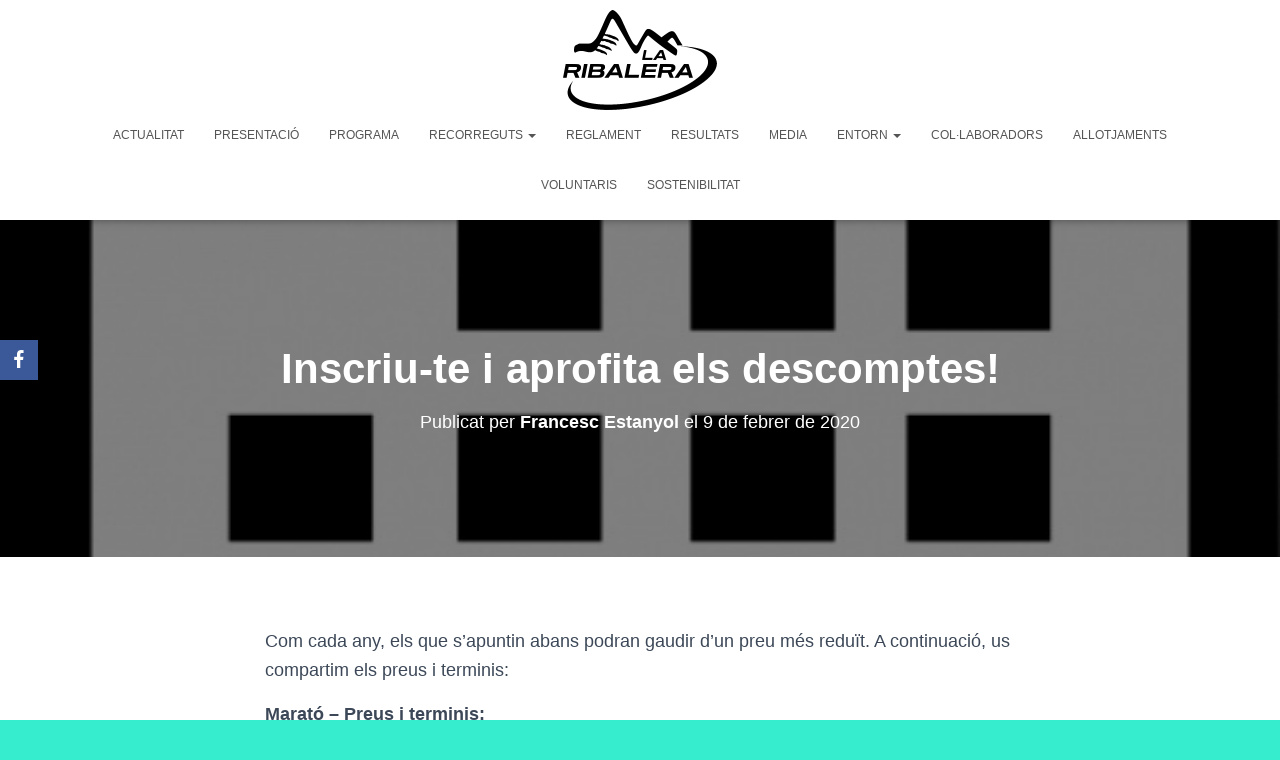

--- FILE ---
content_type: text/html; charset=UTF-8
request_url: https://www.laribalera.cat/2020/02/09/inscriu-te-i-aprofita-els-descomptes/
body_size: 12968
content:
<!DOCTYPE html>
<html lang="ca">

<head>
	<meta charset='UTF-8'>
	<meta name="viewport" content="width=device-width, initial-scale=1">
	<link rel="profile" href="http://gmpg.org/xfn/11">
			<link rel="pingback" href="https://www.laribalera.cat/xmlrpc.php">
		<title>Inscriu-te i aprofita els descomptes! &#8211; La Ribalera</title>
<meta name='robots' content='max-image-preview:large' />
	<style>img:is([sizes="auto" i], [sizes^="auto," i]) { contain-intrinsic-size: 3000px 1500px }</style>
	<link rel="alternate" type="application/rss+xml" title="La Ribalera &raquo; Canal d&#039;informació" href="https://www.laribalera.cat/feed/" />
<link rel="alternate" type="application/rss+xml" title="La Ribalera &raquo; Canal dels comentaris" href="https://www.laribalera.cat/comments/feed/" />
<link rel="alternate" type="application/rss+xml" title="La Ribalera &raquo; Inscriu-te i aprofita els descomptes! Canal dels comentaris" href="https://www.laribalera.cat/2020/02/09/inscriu-te-i-aprofita-els-descomptes/feed/" />
<script type="text/javascript">
/* <![CDATA[ */
window._wpemojiSettings = {"baseUrl":"https:\/\/s.w.org\/images\/core\/emoji\/15.0.3\/72x72\/","ext":".png","svgUrl":"https:\/\/s.w.org\/images\/core\/emoji\/15.0.3\/svg\/","svgExt":".svg","source":{"concatemoji":"https:\/\/www.laribalera.cat\/wp-includes\/js\/wp-emoji-release.min.js?ver=6.7.4"}};
/*! This file is auto-generated */
!function(i,n){var o,s,e;function c(e){try{var t={supportTests:e,timestamp:(new Date).valueOf()};sessionStorage.setItem(o,JSON.stringify(t))}catch(e){}}function p(e,t,n){e.clearRect(0,0,e.canvas.width,e.canvas.height),e.fillText(t,0,0);var t=new Uint32Array(e.getImageData(0,0,e.canvas.width,e.canvas.height).data),r=(e.clearRect(0,0,e.canvas.width,e.canvas.height),e.fillText(n,0,0),new Uint32Array(e.getImageData(0,0,e.canvas.width,e.canvas.height).data));return t.every(function(e,t){return e===r[t]})}function u(e,t,n){switch(t){case"flag":return n(e,"\ud83c\udff3\ufe0f\u200d\u26a7\ufe0f","\ud83c\udff3\ufe0f\u200b\u26a7\ufe0f")?!1:!n(e,"\ud83c\uddfa\ud83c\uddf3","\ud83c\uddfa\u200b\ud83c\uddf3")&&!n(e,"\ud83c\udff4\udb40\udc67\udb40\udc62\udb40\udc65\udb40\udc6e\udb40\udc67\udb40\udc7f","\ud83c\udff4\u200b\udb40\udc67\u200b\udb40\udc62\u200b\udb40\udc65\u200b\udb40\udc6e\u200b\udb40\udc67\u200b\udb40\udc7f");case"emoji":return!n(e,"\ud83d\udc26\u200d\u2b1b","\ud83d\udc26\u200b\u2b1b")}return!1}function f(e,t,n){var r="undefined"!=typeof WorkerGlobalScope&&self instanceof WorkerGlobalScope?new OffscreenCanvas(300,150):i.createElement("canvas"),a=r.getContext("2d",{willReadFrequently:!0}),o=(a.textBaseline="top",a.font="600 32px Arial",{});return e.forEach(function(e){o[e]=t(a,e,n)}),o}function t(e){var t=i.createElement("script");t.src=e,t.defer=!0,i.head.appendChild(t)}"undefined"!=typeof Promise&&(o="wpEmojiSettingsSupports",s=["flag","emoji"],n.supports={everything:!0,everythingExceptFlag:!0},e=new Promise(function(e){i.addEventListener("DOMContentLoaded",e,{once:!0})}),new Promise(function(t){var n=function(){try{var e=JSON.parse(sessionStorage.getItem(o));if("object"==typeof e&&"number"==typeof e.timestamp&&(new Date).valueOf()<e.timestamp+604800&&"object"==typeof e.supportTests)return e.supportTests}catch(e){}return null}();if(!n){if("undefined"!=typeof Worker&&"undefined"!=typeof OffscreenCanvas&&"undefined"!=typeof URL&&URL.createObjectURL&&"undefined"!=typeof Blob)try{var e="postMessage("+f.toString()+"("+[JSON.stringify(s),u.toString(),p.toString()].join(",")+"));",r=new Blob([e],{type:"text/javascript"}),a=new Worker(URL.createObjectURL(r),{name:"wpTestEmojiSupports"});return void(a.onmessage=function(e){c(n=e.data),a.terminate(),t(n)})}catch(e){}c(n=f(s,u,p))}t(n)}).then(function(e){for(var t in e)n.supports[t]=e[t],n.supports.everything=n.supports.everything&&n.supports[t],"flag"!==t&&(n.supports.everythingExceptFlag=n.supports.everythingExceptFlag&&n.supports[t]);n.supports.everythingExceptFlag=n.supports.everythingExceptFlag&&!n.supports.flag,n.DOMReady=!1,n.readyCallback=function(){n.DOMReady=!0}}).then(function(){return e}).then(function(){var e;n.supports.everything||(n.readyCallback(),(e=n.source||{}).concatemoji?t(e.concatemoji):e.wpemoji&&e.twemoji&&(t(e.twemoji),t(e.wpemoji)))}))}((window,document),window._wpemojiSettings);
/* ]]> */
</script>
<style id='wp-emoji-styles-inline-css' type='text/css'>

	img.wp-smiley, img.emoji {
		display: inline !important;
		border: none !important;
		box-shadow: none !important;
		height: 1em !important;
		width: 1em !important;
		margin: 0 0.07em !important;
		vertical-align: -0.1em !important;
		background: none !important;
		padding: 0 !important;
	}
</style>
<link rel='stylesheet' id='wp-block-library-css' href='https://89c4daa3da94700b7b9a-endpoint.azureedge.net/wpblob8cdbc7bf04/wp-includes/css/dist/block-library/style.min.css?ver=6.7.4' type='text/css' media='all' />
<style id='classic-theme-styles-inline-css' type='text/css'>
/*! This file is auto-generated */
.wp-block-button__link{color:#fff;background-color:#32373c;border-radius:9999px;box-shadow:none;text-decoration:none;padding:calc(.667em + 2px) calc(1.333em + 2px);font-size:1.125em}.wp-block-file__button{background:#32373c;color:#fff;text-decoration:none}
</style>
<style id='global-styles-inline-css' type='text/css'>
:root{--wp--preset--aspect-ratio--square: 1;--wp--preset--aspect-ratio--4-3: 4/3;--wp--preset--aspect-ratio--3-4: 3/4;--wp--preset--aspect-ratio--3-2: 3/2;--wp--preset--aspect-ratio--2-3: 2/3;--wp--preset--aspect-ratio--16-9: 16/9;--wp--preset--aspect-ratio--9-16: 9/16;--wp--preset--color--black: #000000;--wp--preset--color--cyan-bluish-gray: #abb8c3;--wp--preset--color--white: #ffffff;--wp--preset--color--pale-pink: #f78da7;--wp--preset--color--vivid-red: #cf2e2e;--wp--preset--color--luminous-vivid-orange: #ff6900;--wp--preset--color--luminous-vivid-amber: #fcb900;--wp--preset--color--light-green-cyan: #7bdcb5;--wp--preset--color--vivid-green-cyan: #00d084;--wp--preset--color--pale-cyan-blue: #8ed1fc;--wp--preset--color--vivid-cyan-blue: #0693e3;--wp--preset--color--vivid-purple: #9b51e0;--wp--preset--color--accent: #f4386a;--wp--preset--color--background-color: #36edce;--wp--preset--color--header-gradient: #dd9933;--wp--preset--gradient--vivid-cyan-blue-to-vivid-purple: linear-gradient(135deg,rgba(6,147,227,1) 0%,rgb(155,81,224) 100%);--wp--preset--gradient--light-green-cyan-to-vivid-green-cyan: linear-gradient(135deg,rgb(122,220,180) 0%,rgb(0,208,130) 100%);--wp--preset--gradient--luminous-vivid-amber-to-luminous-vivid-orange: linear-gradient(135deg,rgba(252,185,0,1) 0%,rgba(255,105,0,1) 100%);--wp--preset--gradient--luminous-vivid-orange-to-vivid-red: linear-gradient(135deg,rgba(255,105,0,1) 0%,rgb(207,46,46) 100%);--wp--preset--gradient--very-light-gray-to-cyan-bluish-gray: linear-gradient(135deg,rgb(238,238,238) 0%,rgb(169,184,195) 100%);--wp--preset--gradient--cool-to-warm-spectrum: linear-gradient(135deg,rgb(74,234,220) 0%,rgb(151,120,209) 20%,rgb(207,42,186) 40%,rgb(238,44,130) 60%,rgb(251,105,98) 80%,rgb(254,248,76) 100%);--wp--preset--gradient--blush-light-purple: linear-gradient(135deg,rgb(255,206,236) 0%,rgb(152,150,240) 100%);--wp--preset--gradient--blush-bordeaux: linear-gradient(135deg,rgb(254,205,165) 0%,rgb(254,45,45) 50%,rgb(107,0,62) 100%);--wp--preset--gradient--luminous-dusk: linear-gradient(135deg,rgb(255,203,112) 0%,rgb(199,81,192) 50%,rgb(65,88,208) 100%);--wp--preset--gradient--pale-ocean: linear-gradient(135deg,rgb(255,245,203) 0%,rgb(182,227,212) 50%,rgb(51,167,181) 100%);--wp--preset--gradient--electric-grass: linear-gradient(135deg,rgb(202,248,128) 0%,rgb(113,206,126) 100%);--wp--preset--gradient--midnight: linear-gradient(135deg,rgb(2,3,129) 0%,rgb(40,116,252) 100%);--wp--preset--font-size--small: 13px;--wp--preset--font-size--medium: 20px;--wp--preset--font-size--large: 36px;--wp--preset--font-size--x-large: 42px;--wp--preset--spacing--20: 0.44rem;--wp--preset--spacing--30: 0.67rem;--wp--preset--spacing--40: 1rem;--wp--preset--spacing--50: 1.5rem;--wp--preset--spacing--60: 2.25rem;--wp--preset--spacing--70: 3.38rem;--wp--preset--spacing--80: 5.06rem;--wp--preset--shadow--natural: 6px 6px 9px rgba(0, 0, 0, 0.2);--wp--preset--shadow--deep: 12px 12px 50px rgba(0, 0, 0, 0.4);--wp--preset--shadow--sharp: 6px 6px 0px rgba(0, 0, 0, 0.2);--wp--preset--shadow--outlined: 6px 6px 0px -3px rgba(255, 255, 255, 1), 6px 6px rgba(0, 0, 0, 1);--wp--preset--shadow--crisp: 6px 6px 0px rgba(0, 0, 0, 1);}:root :where(.is-layout-flow) > :first-child{margin-block-start: 0;}:root :where(.is-layout-flow) > :last-child{margin-block-end: 0;}:root :where(.is-layout-flow) > *{margin-block-start: 24px;margin-block-end: 0;}:root :where(.is-layout-constrained) > :first-child{margin-block-start: 0;}:root :where(.is-layout-constrained) > :last-child{margin-block-end: 0;}:root :where(.is-layout-constrained) > *{margin-block-start: 24px;margin-block-end: 0;}:root :where(.is-layout-flex){gap: 24px;}:root :where(.is-layout-grid){gap: 24px;}body .is-layout-flex{display: flex;}.is-layout-flex{flex-wrap: wrap;align-items: center;}.is-layout-flex > :is(*, div){margin: 0;}body .is-layout-grid{display: grid;}.is-layout-grid > :is(*, div){margin: 0;}.has-black-color{color: var(--wp--preset--color--black) !important;}.has-cyan-bluish-gray-color{color: var(--wp--preset--color--cyan-bluish-gray) !important;}.has-white-color{color: var(--wp--preset--color--white) !important;}.has-pale-pink-color{color: var(--wp--preset--color--pale-pink) !important;}.has-vivid-red-color{color: var(--wp--preset--color--vivid-red) !important;}.has-luminous-vivid-orange-color{color: var(--wp--preset--color--luminous-vivid-orange) !important;}.has-luminous-vivid-amber-color{color: var(--wp--preset--color--luminous-vivid-amber) !important;}.has-light-green-cyan-color{color: var(--wp--preset--color--light-green-cyan) !important;}.has-vivid-green-cyan-color{color: var(--wp--preset--color--vivid-green-cyan) !important;}.has-pale-cyan-blue-color{color: var(--wp--preset--color--pale-cyan-blue) !important;}.has-vivid-cyan-blue-color{color: var(--wp--preset--color--vivid-cyan-blue) !important;}.has-vivid-purple-color{color: var(--wp--preset--color--vivid-purple) !important;}.has-accent-color{color: var(--wp--preset--color--accent) !important;}.has-background-color-color{color: var(--wp--preset--color--background-color) !important;}.has-header-gradient-color{color: var(--wp--preset--color--header-gradient) !important;}.has-black-background-color{background-color: var(--wp--preset--color--black) !important;}.has-cyan-bluish-gray-background-color{background-color: var(--wp--preset--color--cyan-bluish-gray) !important;}.has-white-background-color{background-color: var(--wp--preset--color--white) !important;}.has-pale-pink-background-color{background-color: var(--wp--preset--color--pale-pink) !important;}.has-vivid-red-background-color{background-color: var(--wp--preset--color--vivid-red) !important;}.has-luminous-vivid-orange-background-color{background-color: var(--wp--preset--color--luminous-vivid-orange) !important;}.has-luminous-vivid-amber-background-color{background-color: var(--wp--preset--color--luminous-vivid-amber) !important;}.has-light-green-cyan-background-color{background-color: var(--wp--preset--color--light-green-cyan) !important;}.has-vivid-green-cyan-background-color{background-color: var(--wp--preset--color--vivid-green-cyan) !important;}.has-pale-cyan-blue-background-color{background-color: var(--wp--preset--color--pale-cyan-blue) !important;}.has-vivid-cyan-blue-background-color{background-color: var(--wp--preset--color--vivid-cyan-blue) !important;}.has-vivid-purple-background-color{background-color: var(--wp--preset--color--vivid-purple) !important;}.has-accent-background-color{background-color: var(--wp--preset--color--accent) !important;}.has-background-color-background-color{background-color: var(--wp--preset--color--background-color) !important;}.has-header-gradient-background-color{background-color: var(--wp--preset--color--header-gradient) !important;}.has-black-border-color{border-color: var(--wp--preset--color--black) !important;}.has-cyan-bluish-gray-border-color{border-color: var(--wp--preset--color--cyan-bluish-gray) !important;}.has-white-border-color{border-color: var(--wp--preset--color--white) !important;}.has-pale-pink-border-color{border-color: var(--wp--preset--color--pale-pink) !important;}.has-vivid-red-border-color{border-color: var(--wp--preset--color--vivid-red) !important;}.has-luminous-vivid-orange-border-color{border-color: var(--wp--preset--color--luminous-vivid-orange) !important;}.has-luminous-vivid-amber-border-color{border-color: var(--wp--preset--color--luminous-vivid-amber) !important;}.has-light-green-cyan-border-color{border-color: var(--wp--preset--color--light-green-cyan) !important;}.has-vivid-green-cyan-border-color{border-color: var(--wp--preset--color--vivid-green-cyan) !important;}.has-pale-cyan-blue-border-color{border-color: var(--wp--preset--color--pale-cyan-blue) !important;}.has-vivid-cyan-blue-border-color{border-color: var(--wp--preset--color--vivid-cyan-blue) !important;}.has-vivid-purple-border-color{border-color: var(--wp--preset--color--vivid-purple) !important;}.has-accent-border-color{border-color: var(--wp--preset--color--accent) !important;}.has-background-color-border-color{border-color: var(--wp--preset--color--background-color) !important;}.has-header-gradient-border-color{border-color: var(--wp--preset--color--header-gradient) !important;}.has-vivid-cyan-blue-to-vivid-purple-gradient-background{background: var(--wp--preset--gradient--vivid-cyan-blue-to-vivid-purple) !important;}.has-light-green-cyan-to-vivid-green-cyan-gradient-background{background: var(--wp--preset--gradient--light-green-cyan-to-vivid-green-cyan) !important;}.has-luminous-vivid-amber-to-luminous-vivid-orange-gradient-background{background: var(--wp--preset--gradient--luminous-vivid-amber-to-luminous-vivid-orange) !important;}.has-luminous-vivid-orange-to-vivid-red-gradient-background{background: var(--wp--preset--gradient--luminous-vivid-orange-to-vivid-red) !important;}.has-very-light-gray-to-cyan-bluish-gray-gradient-background{background: var(--wp--preset--gradient--very-light-gray-to-cyan-bluish-gray) !important;}.has-cool-to-warm-spectrum-gradient-background{background: var(--wp--preset--gradient--cool-to-warm-spectrum) !important;}.has-blush-light-purple-gradient-background{background: var(--wp--preset--gradient--blush-light-purple) !important;}.has-blush-bordeaux-gradient-background{background: var(--wp--preset--gradient--blush-bordeaux) !important;}.has-luminous-dusk-gradient-background{background: var(--wp--preset--gradient--luminous-dusk) !important;}.has-pale-ocean-gradient-background{background: var(--wp--preset--gradient--pale-ocean) !important;}.has-electric-grass-gradient-background{background: var(--wp--preset--gradient--electric-grass) !important;}.has-midnight-gradient-background{background: var(--wp--preset--gradient--midnight) !important;}.has-small-font-size{font-size: var(--wp--preset--font-size--small) !important;}.has-medium-font-size{font-size: var(--wp--preset--font-size--medium) !important;}.has-large-font-size{font-size: var(--wp--preset--font-size--large) !important;}.has-x-large-font-size{font-size: var(--wp--preset--font-size--x-large) !important;}
:root :where(.wp-block-pullquote){font-size: 1.5em;line-height: 1.6;}
</style>
<link rel='stylesheet' id='app_service_email-css' href='https://89c4daa3da94700b7b9a-endpoint.azureedge.net/wpblob8cdbc7bf04/wp-content/plugins/app_service_email/public/css/app_service_email-public.css?ver=1.0.0' type='text/css' media='all' />
<link rel='stylesheet' id='hestia-clients-bar-css' href='https://89c4daa3da94700b7b9a-endpoint.azureedge.net/wpblob8cdbc7bf04/wp-content/plugins/themeisle-companion/obfx_modules/companion-legacy/assets/css/hestia/clients-bar.css?ver=6.7.4' type='text/css' media='all' />
<link rel='stylesheet' id='obfx-module-pub-css-social-sharing-module-0-css' href='https://89c4daa3da94700b7b9a-endpoint.azureedge.net/wpblob8cdbc7bf04/wp-content/plugins/themeisle-companion/obfx_modules/social-sharing/css/public.css?ver=2.10.45' type='text/css' media='all' />
<link rel='stylesheet' id='obfx-module-pub-css-social-sharing-module-1-css' href='https://89c4daa3da94700b7b9a-endpoint.azureedge.net/wpblob8cdbc7bf04/wp-content/plugins/themeisle-companion/obfx_modules/social-sharing/css/vendor/socicon/socicon.css?ver=2.10.45' type='text/css' media='all' />
<link rel='stylesheet' id='bootstrap-css' href='https://89c4daa3da94700b7b9a-endpoint.azureedge.net/wpblob8cdbc7bf04/wp-content/themes/hestia/assets/bootstrap/css/bootstrap.min.css?ver=1.0.2' type='text/css' media='all' />
<link rel='stylesheet' id='hestia-font-sizes-css' href='https://89c4daa3da94700b7b9a-endpoint.azureedge.net/wpblob8cdbc7bf04/wp-content/themes/hestia/assets/css/font-sizes.min.css?ver=3.2.9' type='text/css' media='all' />
<link rel='stylesheet' id='hestia_style-css' href='https://89c4daa3da94700b7b9a-endpoint.azureedge.net/wpblob8cdbc7bf04/wp-content/themes/hestia/style.min.css?ver=3.2.9' type='text/css' media='all' />
<style id='hestia_style-inline-css' type='text/css'>
div.wpforms-container-full .wpforms-form div.wpforms-field input.wpforms-error{border:none}div.wpforms-container .wpforms-form input[type=date],div.wpforms-container .wpforms-form input[type=datetime],div.wpforms-container .wpforms-form input[type=datetime-local],div.wpforms-container .wpforms-form input[type=email],div.wpforms-container .wpforms-form input[type=month],div.wpforms-container .wpforms-form input[type=number],div.wpforms-container .wpforms-form input[type=password],div.wpforms-container .wpforms-form input[type=range],div.wpforms-container .wpforms-form input[type=search],div.wpforms-container .wpforms-form input[type=tel],div.wpforms-container .wpforms-form input[type=text],div.wpforms-container .wpforms-form input[type=time],div.wpforms-container .wpforms-form input[type=url],div.wpforms-container .wpforms-form input[type=week],div.wpforms-container .wpforms-form select,div.wpforms-container .wpforms-form textarea,.nf-form-cont input:not([type=button]),div.wpforms-container .wpforms-form .form-group.is-focused .form-control{box-shadow:none}div.wpforms-container .wpforms-form input[type=date],div.wpforms-container .wpforms-form input[type=datetime],div.wpforms-container .wpforms-form input[type=datetime-local],div.wpforms-container .wpforms-form input[type=email],div.wpforms-container .wpforms-form input[type=month],div.wpforms-container .wpforms-form input[type=number],div.wpforms-container .wpforms-form input[type=password],div.wpforms-container .wpforms-form input[type=range],div.wpforms-container .wpforms-form input[type=search],div.wpforms-container .wpforms-form input[type=tel],div.wpforms-container .wpforms-form input[type=text],div.wpforms-container .wpforms-form input[type=time],div.wpforms-container .wpforms-form input[type=url],div.wpforms-container .wpforms-form input[type=week],div.wpforms-container .wpforms-form select,div.wpforms-container .wpforms-form textarea,.nf-form-cont input:not([type=button]){background-image:linear-gradient(#9c27b0,#9c27b0),linear-gradient(#d2d2d2,#d2d2d2);float:none;border:0;border-radius:0;background-color:transparent;background-repeat:no-repeat;background-position:center bottom,center calc(100% - 1px);background-size:0 2px,100% 1px;font-weight:400;transition:background 0s ease-out}div.wpforms-container .wpforms-form .form-group.is-focused .form-control{outline:none;background-size:100% 2px,100% 1px;transition-duration:0.3s}div.wpforms-container .wpforms-form input[type=date].form-control,div.wpforms-container .wpforms-form input[type=datetime].form-control,div.wpforms-container .wpforms-form input[type=datetime-local].form-control,div.wpforms-container .wpforms-form input[type=email].form-control,div.wpforms-container .wpforms-form input[type=month].form-control,div.wpforms-container .wpforms-form input[type=number].form-control,div.wpforms-container .wpforms-form input[type=password].form-control,div.wpforms-container .wpforms-form input[type=range].form-control,div.wpforms-container .wpforms-form input[type=search].form-control,div.wpforms-container .wpforms-form input[type=tel].form-control,div.wpforms-container .wpforms-form input[type=text].form-control,div.wpforms-container .wpforms-form input[type=time].form-control,div.wpforms-container .wpforms-form input[type=url].form-control,div.wpforms-container .wpforms-form input[type=week].form-control,div.wpforms-container .wpforms-form select.form-control,div.wpforms-container .wpforms-form textarea.form-control{border:none;padding:7px 0;font-size:14px}div.wpforms-container .wpforms-form .wpforms-field-select select{border-radius:3px}div.wpforms-container .wpforms-form .wpforms-field-number input[type=number]{background-image:none;border-radius:3px}div.wpforms-container .wpforms-form button[type=submit].wpforms-submit,div.wpforms-container .wpforms-form button[type=submit].wpforms-submit:hover{color:#fff;border:none}.home div.wpforms-container-full .wpforms-form{margin-left:15px;margin-right:15px}div.wpforms-container-full .wpforms-form .wpforms-field{padding:0 0 24px 0 !important}div.wpforms-container-full .wpforms-form .wpforms-submit-container{text-align:right}div.wpforms-container-full .wpforms-form .wpforms-submit-container button{text-transform:uppercase}div.wpforms-container-full .wpforms-form textarea{border:none !important}div.wpforms-container-full .wpforms-form textarea:focus{border-width:0 !important}.home div.wpforms-container .wpforms-form textarea{background-image:linear-gradient(#9c27b0,#9c27b0),linear-gradient(#d2d2d2,#d2d2d2);background-color:transparent;background-repeat:no-repeat;background-position:center bottom,center calc(100% - 1px);background-size:0 2px,100% 1px}@media only screen and(max-width:768px){.wpforms-container-full .wpforms-form .wpforms-one-half,.wpforms-container-full .wpforms-form button{width:100% !important;margin-left:0 !important}.wpforms-container-full .wpforms-form .wpforms-submit-container{text-align:center}}div.wpforms-container .wpforms-form input:focus,div.wpforms-container .wpforms-form select:focus{border:none}
.hestia-top-bar,.hestia-top-bar .widget.widget_shopping_cart .cart_list{background-color:#363537}.hestia-top-bar .widget .label-floating input[type=search]:-webkit-autofill{-webkit-box-shadow:inset 0 0 0 9999px #363537}.hestia-top-bar,.hestia-top-bar .widget .label-floating input[type=search],.hestia-top-bar .widget.widget_search form.form-group:before,.hestia-top-bar .widget.widget_product_search form.form-group:before,.hestia-top-bar .widget.widget_shopping_cart:before{color:#fff}.hestia-top-bar .widget .label-floating input[type=search]{-webkit-text-fill-color:#fff !important}.hestia-top-bar div.widget.widget_shopping_cart:before,.hestia-top-bar .widget.widget_product_search form.form-group:before,.hestia-top-bar .widget.widget_search form.form-group:before{background-color:#fff}.hestia-top-bar a,.hestia-top-bar .top-bar-nav li a{color:#fff}.hestia-top-bar ul li a[href*="mailto:"]:before,.hestia-top-bar ul li a[href*="tel:"]:before{background-color:#fff}.hestia-top-bar a:hover,.hestia-top-bar .top-bar-nav li a:hover{color:#eee}.hestia-top-bar ul li:hover a[href*="mailto:"]:before,.hestia-top-bar ul li:hover a[href*="tel:"]:before{background-color:#eee}
:root{--hestia-primary-color:#f4386a}a,.navbar .dropdown-menu li:hover>a,.navbar .dropdown-menu li:focus>a,.navbar .dropdown-menu li:active>a,.navbar .navbar-nav>li .dropdown-menu li:hover>a,body:not(.home) .navbar-default .navbar-nav>.active:not(.btn)>a,body:not(.home) .navbar-default .navbar-nav>.active:not(.btn)>a:hover,body:not(.home) .navbar-default .navbar-nav>.active:not(.btn)>a:focus,a:hover,.card-blog a.moretag:hover,.card-blog a.more-link:hover,.widget a:hover,.has-text-color.has-accent-color,p.has-text-color a{color:#f4386a}.svg-text-color{fill:#f4386a}.pagination span.current,.pagination span.current:focus,.pagination span.current:hover{border-color:#f4386a}button,button:hover,.woocommerce .track_order button[type="submit"],.woocommerce .track_order button[type="submit"]:hover,div.wpforms-container .wpforms-form button[type=submit].wpforms-submit,div.wpforms-container .wpforms-form button[type=submit].wpforms-submit:hover,input[type="button"],input[type="button"]:hover,input[type="submit"],input[type="submit"]:hover,input#searchsubmit,.pagination span.current,.pagination span.current:focus,.pagination span.current:hover,.btn.btn-primary,.btn.btn-primary:link,.btn.btn-primary:hover,.btn.btn-primary:focus,.btn.btn-primary:active,.btn.btn-primary.active,.btn.btn-primary.active:focus,.btn.btn-primary.active:hover,.btn.btn-primary:active:hover,.btn.btn-primary:active:focus,.btn.btn-primary:active:hover,.hestia-sidebar-open.btn.btn-rose,.hestia-sidebar-close.btn.btn-rose,.hestia-sidebar-open.btn.btn-rose:hover,.hestia-sidebar-close.btn.btn-rose:hover,.hestia-sidebar-open.btn.btn-rose:focus,.hestia-sidebar-close.btn.btn-rose:focus,.label.label-primary,.hestia-work .portfolio-item:nth-child(6n+1) .label,.nav-cart .nav-cart-content .widget .buttons .button,.has-accent-background-color[class*="has-background"]{background-color:#f4386a}@media(max-width:768px){.navbar-default .navbar-nav>li>a:hover,.navbar-default .navbar-nav>li>a:focus,.navbar .navbar-nav .dropdown .dropdown-menu li a:hover,.navbar .navbar-nav .dropdown .dropdown-menu li a:focus,.navbar button.navbar-toggle:hover,.navbar .navbar-nav li:hover>a i{color:#f4386a}}body:not(.woocommerce-page) button:not([class^="fl-"]):not(.hestia-scroll-to-top):not(.navbar-toggle):not(.close),body:not(.woocommerce-page) .button:not([class^="fl-"]):not(hestia-scroll-to-top):not(.navbar-toggle):not(.add_to_cart_button):not(.product_type_grouped):not(.product_type_external),div.wpforms-container .wpforms-form button[type=submit].wpforms-submit,input[type="submit"],input[type="button"],.btn.btn-primary,.widget_product_search button[type="submit"],.hestia-sidebar-open.btn.btn-rose,.hestia-sidebar-close.btn.btn-rose,.everest-forms button[type=submit].everest-forms-submit-button{-webkit-box-shadow:0 2px 2px 0 rgba(244,56,106,0.14),0 3px 1px -2px rgba(244,56,106,0.2),0 1px 5px 0 rgba(244,56,106,0.12);box-shadow:0 2px 2px 0 rgba(244,56,106,0.14),0 3px 1px -2px rgba(244,56,106,0.2),0 1px 5px 0 rgba(244,56,106,0.12)}.card .header-primary,.card .content-primary,.everest-forms button[type=submit].everest-forms-submit-button{background:#f4386a}body:not(.woocommerce-page) .button:not([class^="fl-"]):not(.hestia-scroll-to-top):not(.navbar-toggle):not(.add_to_cart_button):hover,body:not(.woocommerce-page) button:not([class^="fl-"]):not(.hestia-scroll-to-top):not(.navbar-toggle):not(.close):hover,div.wpforms-container .wpforms-form button[type=submit].wpforms-submit:hover,input[type="submit"]:hover,input[type="button"]:hover,input#searchsubmit:hover,.widget_product_search button[type="submit"]:hover,.pagination span.current,.btn.btn-primary:hover,.btn.btn-primary:focus,.btn.btn-primary:active,.btn.btn-primary.active,.btn.btn-primary:active:focus,.btn.btn-primary:active:hover,.hestia-sidebar-open.btn.btn-rose:hover,.hestia-sidebar-close.btn.btn-rose:hover,.pagination span.current:hover,.everest-forms button[type=submit].everest-forms-submit-button:hover,.everest-forms button[type=submit].everest-forms-submit-button:focus,.everest-forms button[type=submit].everest-forms-submit-button:active{-webkit-box-shadow:0 14px 26px -12px rgba(244,56,106,0.42),0 4px 23px 0 rgba(0,0,0,0.12),0 8px 10px -5px rgba(244,56,106,0.2);box-shadow:0 14px 26px -12px rgba(244,56,106,0.42),0 4px 23px 0 rgba(0,0,0,0.12),0 8px 10px -5px rgba(244,56,106,0.2);color:#fff}.form-group.is-focused .form-control{background-image:-webkit-gradient(linear,left top,left bottom,from(#f4386a),to(#f4386a)),-webkit-gradient(linear,left top,left bottom,from(#d2d2d2),to(#d2d2d2));background-image:-webkit-linear-gradient(linear,left top,left bottom,from(#f4386a),to(#f4386a)),-webkit-linear-gradient(linear,left top,left bottom,from(#d2d2d2),to(#d2d2d2));background-image:linear-gradient(linear,left top,left bottom,from(#f4386a),to(#f4386a)),linear-gradient(linear,left top,left bottom,from(#d2d2d2),to(#d2d2d2))}.navbar:not(.navbar-transparent) li:not(.btn):hover>a,.navbar li.on-section:not(.btn)>a,.navbar.full-screen-menu.navbar-transparent li:not(.btn):hover>a,.navbar.full-screen-menu .navbar-toggle:hover,.navbar:not(.navbar-transparent) .nav-cart:hover,.navbar:not(.navbar-transparent) .hestia-toggle-search:hover{color:#f4386a}.header-filter-gradient{background:linear-gradient(45deg,rgba(221,153,51,1) 0,rgb(255,181,30) 100%)}.has-text-color.has-header-gradient-color{color:#d93}.has-header-gradient-background-color[class*="has-background"]{background-color:#d93}.has-text-color.has-background-color-color{color:#36edce}.has-background-color-background-color[class*="has-background"]{background-color:#36edce}
.btn.btn-primary:not(.colored-button):not(.btn-left):not(.btn-right):not(.btn-just-icon):not(.menu-item),input[type="submit"]:not(.search-submit),body:not(.woocommerce-account) .woocommerce .button.woocommerce-Button,.woocommerce .product button.button,.woocommerce .product button.button.alt,.woocommerce .product #respond input#submit,.woocommerce-cart .blog-post .woocommerce .cart-collaterals .cart_totals .checkout-button,.woocommerce-checkout #payment #place_order,.woocommerce-account.woocommerce-page button.button,.woocommerce .track_order button[type="submit"],.nav-cart .nav-cart-content .widget .buttons .button,.woocommerce a.button.wc-backward,body.woocommerce .wccm-catalog-item a.button,body.woocommerce a.wccm-button.button,form.woocommerce-form-coupon button.button,div.wpforms-container .wpforms-form button[type=submit].wpforms-submit,div.woocommerce a.button.alt,div.woocommerce table.my_account_orders .button,.btn.colored-button,.btn.btn-left,.btn.btn-right,.btn:not(.colored-button):not(.btn-left):not(.btn-right):not(.btn-just-icon):not(.menu-item):not(.hestia-sidebar-open):not(.hestia-sidebar-close){padding-top:15px;padding-bottom:15px;padding-left:33px;padding-right:33px}
:root{--hestia-button-border-radius:13px}.btn.btn-primary:not(.colored-button):not(.btn-left):not(.btn-right):not(.btn-just-icon):not(.menu-item),input[type="submit"]:not(.search-submit),body:not(.woocommerce-account) .woocommerce .button.woocommerce-Button,.woocommerce .product button.button,.woocommerce .product button.button.alt,.woocommerce .product #respond input#submit,.woocommerce-cart .blog-post .woocommerce .cart-collaterals .cart_totals .checkout-button,.woocommerce-checkout #payment #place_order,.woocommerce-account.woocommerce-page button.button,.woocommerce .track_order button[type="submit"],.nav-cart .nav-cart-content .widget .buttons .button,.woocommerce a.button.wc-backward,body.woocommerce .wccm-catalog-item a.button,body.woocommerce a.wccm-button.button,form.woocommerce-form-coupon button.button,div.wpforms-container .wpforms-form button[type=submit].wpforms-submit,div.woocommerce a.button.alt,div.woocommerce table.my_account_orders .button,input[type="submit"].search-submit,.hestia-view-cart-wrapper .added_to_cart.wc-forward,.woocommerce-product-search button,.woocommerce-cart .actions .button,#secondary div[id^=woocommerce_price_filter] .button,.woocommerce div[id^=woocommerce_widget_cart].widget .buttons .button,.searchform input[type=submit],.searchform button,.search-form:not(.media-toolbar-primary) input[type=submit],.search-form:not(.media-toolbar-primary) button,.woocommerce-product-search input[type=submit],.btn.colored-button,.btn.btn-left,.btn.btn-right,.btn:not(.colored-button):not(.btn-left):not(.btn-right):not(.btn-just-icon):not(.menu-item):not(.hestia-sidebar-open):not(.hestia-sidebar-close){border-radius:13px}
h1,h2,h3,h4,h5,h6,.hestia-title,.hestia-title.title-in-content,p.meta-in-content,.info-title,.card-title,.page-header.header-small .hestia-title,.page-header.header-small .title,.widget h5,.hestia-title,.title,.footer-brand,.footer-big h4,.footer-big h5,.media .media-heading,.carousel h1.hestia-title,.carousel h2.title,.carousel span.sub-title,.hestia-about h1,.hestia-about h2,.hestia-about h3,.hestia-about h4,.hestia-about h5{font-family:Arial Black,Gadget,sans-serif}body,ul,.tooltip-inner{font-family:Arial,Helvetica,sans-serif}
@media(min-width:769px){.page-header.header-small .hestia-title,.page-header.header-small .title,h1.hestia-title.title-in-content,.main article.section .has-title-font-size{font-size:42px}}@media(max-width:768px){.page-header.header-small .hestia-title,.page-header.header-small .title,h1.hestia-title.title-in-content,.main article.section .has-title-font-size{font-size:26px}}@media(max-width:480px){.page-header.header-small .hestia-title,.page-header.header-small .title,h1.hestia-title.title-in-content,.main article.section .has-title-font-size{font-size:26px}}@media(min-width:769px){.single-post-wrap h1:not(.title-in-content),.page-content-wrap h1:not(.title-in-content),.page-template-template-fullwidth article h1:not(.title-in-content){font-size:42px}.single-post-wrap h2,.page-content-wrap h2,.page-template-template-fullwidth article h2,.main article.section .has-heading-font-size{font-size:37px}.single-post-wrap h3,.page-content-wrap h3,.page-template-template-fullwidth article h3{font-size:32px}.single-post-wrap h4,.page-content-wrap h4,.page-template-template-fullwidth article h4{font-size:27px}.single-post-wrap h5,.page-content-wrap h5,.page-template-template-fullwidth article h5{font-size:23px}.single-post-wrap h6,.page-content-wrap h6,.page-template-template-fullwidth article h6{font-size:18px}}@media(min-width:769px){.single-post-wrap,.page-content-wrap,.single-post-wrap ul,.page-content-wrap ul,.single-post-wrap ol,.page-content-wrap ol,.single-post-wrap dl,.page-content-wrap dl,.single-post-wrap table,.page-content-wrap table,.page-template-template-fullwidth article,.main article.section .has-body-font-size{font-size:18px}}@media(min-width:769px){#carousel-hestia-generic .hestia-title{font-size:67px}#carousel-hestia-generic span.sub-title{font-size:18px}#carousel-hestia-generic .btn{font-size:14px}}@media(min-width:769px){section.hestia-features .hestia-title,section.hestia-shop .hestia-title,section.hestia-work .hestia-title,section.hestia-team .hestia-title,section.hestia-pricing .hestia-title,section.hestia-ribbon .hestia-title,section.hestia-testimonials .hestia-title,section.hestia-subscribe h2.title,section.hestia-blogs .hestia-title,.section.related-posts .hestia-title,section.hestia-contact .hestia-title{font-size:37px}section.hestia-features .hestia-info h4.info-title,section.hestia-shop h4.card-title,section.hestia-team h4.card-title,section.hestia-testimonials h4.card-title,section.hestia-blogs h4.card-title,.section.related-posts h4.card-title,section.hestia-contact h4.card-title,section.hestia-contact .hestia-description h6{font-size:18px}section.hestia-work h4.card-title,section.hestia-contact .hestia-description h5{font-size:23px}section.hestia-contact .hestia-description h1{font-size:42px}section.hestia-contact .hestia-description h2{font-size:37px}section.hestia-contact .hestia-description h3{font-size:32px}section.hestia-contact .hestia-description h4{font-size:27px}}@media(min-width:769px){section.hestia-features h5.description,section.hestia-shop h5.description,section.hestia-work h5.description,section.hestia-team h5.description,section.hestia-testimonials h5.description,section.hestia-subscribe h5.subscribe-description,section.hestia-blogs h5.description,section.hestia-contact h5.description{font-size:19px}}@media(min-width:769px){section.hestia-team p.card-description,section.hestia-pricing p.text-gray,section.hestia-testimonials p.card-description,section.hestia-blogs p.card-description,.section.related-posts p.card-description,.hestia-contact p,section.hestia-features .hestia-info p,section.hestia-shop .card-description p{font-size:16px}section.hestia-shop h6.category,section.hestia-work .label-primary,section.hestia-team h6.category,section.hestia-pricing .card-pricing h6.category,section.hestia-testimonials h6.category,section.hestia-blogs h6.category,.section.related-posts h6.category{font-size:14px}}
</style>
<script type="text/javascript" src="https://89c4daa3da94700b7b9a-endpoint.azureedge.net/wpblob8cdbc7bf04/wp-includes/js/jquery/jquery.min.js?ver=3.7.1" id="jquery-core-js"></script>
<script type="text/javascript" src="https://89c4daa3da94700b7b9a-endpoint.azureedge.net/wpblob8cdbc7bf04/wp-includes/js/jquery/jquery-migrate.min.js?ver=3.4.1" id="jquery-migrate-js"></script>
<script type="text/javascript" src="https://89c4daa3da94700b7b9a-endpoint.azureedge.net/wpblob8cdbc7bf04/wp-content/plugins/app_service_email/public/js/app_service_email-public.js?ver=1.0.0" id="app_service_email-js"></script>
<link rel="https://api.w.org/" href="https://www.laribalera.cat/wp-json/" /><link rel="alternate" title="JSON" type="application/json" href="https://www.laribalera.cat/wp-json/wp/v2/posts/1190" /><link rel="EditURI" type="application/rsd+xml" title="RSD" href="https://www.laribalera.cat/xmlrpc.php?rsd" />
<meta name="generator" content="WordPress 6.7.4" />
<link rel="canonical" href="https://www.laribalera.cat/2020/02/09/inscriu-te-i-aprofita-els-descomptes/" />
<link rel='shortlink' href='https://www.laribalera.cat/?p=1190' />
<link rel="alternate" title="oEmbed (JSON)" type="application/json+oembed" href="https://www.laribalera.cat/wp-json/oembed/1.0/embed?url=https%3A%2F%2Fwww.laribalera.cat%2F2020%2F02%2F09%2Finscriu-te-i-aprofita-els-descomptes%2F" />
<link rel="alternate" title="oEmbed (XML)" type="text/xml+oembed" href="https://www.laribalera.cat/wp-json/oembed/1.0/embed?url=https%3A%2F%2Fwww.laribalera.cat%2F2020%2F02%2F09%2Finscriu-te-i-aprofita-els-descomptes%2F&#038;format=xml" />
<!-- Enter your scripts here --><style type="text/css" id="custom-background-css">
body.custom-background { background-color: #36edce; }
</style>
	<link rel="icon" href="https://89c4daa3da94700b7b9a-endpoint.azureedge.net/wpblob8cdbc7bf04/wp-content/uploads/2024/03/cropped-logo_19-de-marc-favicon512-1-32x32.png" sizes="32x32" />
<link rel="icon" href="https://89c4daa3da94700b7b9a-endpoint.azureedge.net/wpblob8cdbc7bf04/wp-content/uploads/2024/03/cropped-logo_19-de-marc-favicon512-1-192x192.png" sizes="192x192" />
<link rel="apple-touch-icon" href="https://89c4daa3da94700b7b9a-endpoint.azureedge.net/wpblob8cdbc7bf04/wp-content/uploads/2024/03/cropped-logo_19-de-marc-favicon512-1-180x180.png" />
<meta name="msapplication-TileImage" content="https://89c4daa3da94700b7b9a-endpoint.azureedge.net/wpblob8cdbc7bf04/wp-content/uploads/2024/03/cropped-logo_19-de-marc-favicon512-1-270x270.png" />
		<style type="text/css" id="wp-custom-css">
			.navbar .navbar-header .navbar-brand img {
    max-height: unset;
    width: auto;
    height: auto;
}
.navbar .title-logo-wrapper {
    max-width: 350px;
}		</style>
		</head>

<body class="post-template-default single single-post postid-1190 single-format-standard custom-background wp-custom-logo blog-post header-layout-default">
		<div class="wrapper post-1190 post type-post status-publish format-standard has-post-thumbnail hentry category-general tag-sense-categoria default ">
		<header class="header ">
			<div style="display: none"></div>		<nav class="navbar navbar-default  hestia_center navbar-not-transparent navbar-fixed-top">
						<div class="container">
						<div class="navbar-header">
			<div class="title-logo-wrapper">
				<a class="navbar-brand" href="https://www.laribalera.cat/"
						title="La Ribalera">
					<img  src="https://89c4daa3da94700b7b9a-endpoint.azureedge.net/wpblob8cdbc7bf04/wp-content/uploads/2024/03/negre-sobre-blanc-square100.png" alt="Logo Ribalera" width="154" height="100"></a>
			</div>
								<div class="navbar-toggle-wrapper">
						<button type="button" class="navbar-toggle" data-toggle="collapse" data-target="#main-navigation">
								<span class="icon-bar"></span><span class="icon-bar"></span><span class="icon-bar"></span>				<span class="sr-only">Canvia la navegació</span>
			</button>
					</div>
				</div>
		<div id="main-navigation" class="collapse navbar-collapse"><ul id="menu-menu-principal" class="nav navbar-nav"><li id="menu-item-78" class="menu-item menu-item-type-post_type menu-item-object-page current_page_parent menu-item-78"><a title="Actualitat" href="https://www.laribalera.cat/blog/">Actualitat</a></li>
<li id="menu-item-3674" class="menu-item menu-item-type-post_type menu-item-object-page menu-item-3674"><a title="Presentació" href="https://www.laribalera.cat/presentacio/">Presentació</a></li>
<li id="menu-item-4233" class="menu-item menu-item-type-post_type menu-item-object-page menu-item-4233"><a title="Programa" href="https://www.laribalera.cat/programa-2025/">Programa</a></li>
<li id="menu-item-3675" class="menu-item menu-item-type-post_type menu-item-object-page menu-item-has-children menu-item-3675 dropdown"><a title="Recorreguts" href="https://www.laribalera.cat/recorreguts/" class="dropdown-toggle">Recorreguts <span class="caret-wrap"><span class="caret"><svg aria-hidden="true" focusable="false" data-prefix="fas" data-icon="chevron-down" class="svg-inline--fa fa-chevron-down fa-w-14" role="img" xmlns="http://www.w3.org/2000/svg" viewBox="0 0 448 512"><path d="M207.029 381.476L12.686 187.132c-9.373-9.373-9.373-24.569 0-33.941l22.667-22.667c9.357-9.357 24.522-9.375 33.901-.04L224 284.505l154.745-154.021c9.379-9.335 24.544-9.317 33.901.04l22.667 22.667c9.373 9.373 9.373 24.569 0 33.941L240.971 381.476c-9.373 9.372-24.569 9.372-33.942 0z"></path></svg></span></span></a>
<ul role="menu" class="dropdown-menu">
	<li id="menu-item-3676" class="menu-item menu-item-type-post_type menu-item-object-page menu-item-3676"><a title="Ribalera 16" href="https://www.laribalera.cat/recorreguts/ribalera16/">Ribalera 16</a></li>
	<li id="menu-item-3677" class="menu-item menu-item-type-post_type menu-item-object-page menu-item-3677"><a title="Ribalera 27" href="https://www.laribalera.cat/recorreguts/ribalera27/">Ribalera 27</a></li>
	<li id="menu-item-3678" class="menu-item menu-item-type-post_type menu-item-object-page menu-item-3678"><a title="Ribalera 42" href="https://www.laribalera.cat/recorreguts/ribalera42/">Ribalera 42</a></li>
</ul>
</li>
<li id="menu-item-4192" class="menu-item menu-item-type-post_type menu-item-object-page menu-item-4192"><a title="Reglament" href="https://www.laribalera.cat/reglament-2025/">Reglament</a></li>
<li id="menu-item-3681" class="menu-item menu-item-type-post_type menu-item-object-page menu-item-3681"><a title="Resultats" href="https://www.laribalera.cat/resultats-2/">Resultats</a></li>
<li id="menu-item-3682" class="menu-item menu-item-type-post_type menu-item-object-page menu-item-3682"><a title="Media" href="https://www.laribalera.cat/media/">Media</a></li>
<li id="menu-item-3688" class="menu-item menu-item-type-post_type menu-item-object-page menu-item-has-children menu-item-3688 dropdown"><a title="Entorn" href="https://www.laribalera.cat/tirvia/" class="dropdown-toggle">Entorn <span class="caret-wrap"><span class="caret"><svg aria-hidden="true" focusable="false" data-prefix="fas" data-icon="chevron-down" class="svg-inline--fa fa-chevron-down fa-w-14" role="img" xmlns="http://www.w3.org/2000/svg" viewBox="0 0 448 512"><path d="M207.029 381.476L12.686 187.132c-9.373-9.373-9.373-24.569 0-33.941l22.667-22.667c9.357-9.357 24.522-9.375 33.901-.04L224 284.505l154.745-154.021c9.379-9.335 24.544-9.317 33.901.04l22.667 22.667c9.373 9.373 9.373 24.569 0 33.941L240.971 381.476c-9.373 9.372-24.569 9.372-33.942 0z"></path></svg></span></span></a>
<ul role="menu" class="dropdown-menu">
	<li id="menu-item-3683" class="menu-item menu-item-type-post_type menu-item-object-page menu-item-3683"><a title="Tírvia" href="https://www.laribalera.cat/tirvia/">Tírvia</a></li>
	<li id="menu-item-3684" class="menu-item menu-item-type-post_type menu-item-object-page menu-item-3684"><a title="Farrera" href="https://www.laribalera.cat/farrera-2/">Farrera</a></li>
	<li id="menu-item-3685" class="menu-item menu-item-type-post_type menu-item-object-page menu-item-3685"><a title="Os de Civís" href="https://www.laribalera.cat/os-de-civis/">Os de Civís</a></li>
	<li id="menu-item-3686" class="menu-item menu-item-type-post_type menu-item-object-page menu-item-3686"><a title="Parc" href="https://www.laribalera.cat/parc/">Parc</a></li>
</ul>
</li>
<li id="menu-item-3687" class="menu-item menu-item-type-post_type menu-item-object-page menu-item-3687"><a title="Col·laboradors" href="https://www.laribalera.cat/collaboradors/">Col·laboradors</a></li>
<li id="menu-item-4119" class="menu-item menu-item-type-post_type menu-item-object-page menu-item-4119"><a title="Allotjaments" href="https://www.laribalera.cat/allotjaments/">Allotjaments</a></li>
<li id="menu-item-4296" class="menu-item menu-item-type-post_type menu-item-object-page menu-item-4296"><a title="Voluntaris" href="https://www.laribalera.cat/voluntaris/">Voluntaris</a></li>
<li id="menu-item-4357" class="menu-item menu-item-type-post_type menu-item-object-page menu-item-4357"><a title="Sostenibilitat" href="https://www.laribalera.cat/sostenibilitat/">Sostenibilitat</a></li>
</ul></div>			</div>
					</nav>
				</header>
<div id="primary" class=" page-header header-small" data-parallax="active" ><div class="container"><div class="row"><div class="col-md-10 col-md-offset-1 text-center"><h1 class="hestia-title entry-title">Inscriu-te i aprofita els descomptes!</h1><h4 class="author">Publicat per <a href="https://www.laribalera.cat/author/festanyol/" class="vcard author"><strong class="fn">Francesc Estanyol</strong></a> el <time class="entry-date published" datetime="2020-02-09T20:09:36+01:00" content="2020-02-09">9 de febrer de 2020</time></h4></div></div></div><div class="header-filter" style="background-image: url(/wp-content/uploads/2020/02/calendar.jpg);"></div></div>
<div class="main ">
	<div class="blog-post blog-post-wrapper">
		<div class="container">
			<article id="post-1190" class="section section-text">
	<div class="row">
				<div class="col-md-8 single-post-container col-md-offset-2" data-layout="full-width">

			<div class="single-post-wrap entry-content">
<p>Com cada any, els que s&#8217;apuntin abans podran gaudir d&#8217;un preu més reduït. A continuació, us compartim els preus i terminis:</p>



<p><strong>Marató &#8211; Preus i terminis:</strong></p>



<figure class="wp-block-table"><table class=""><tbody><tr><td><strong>Data Inici&nbsp; &nbsp;</strong></td><td><strong>Data Final&nbsp; &nbsp;</strong></td><td><strong>Federat* &nbsp;</strong></td><td><strong>No Federat &nbsp;&nbsp;</strong></td></tr><tr><td>01/02/2020</td><td>15/05/2020</td><td>40€</td><td>47€</td></tr><tr><td>16/05/2020</td><td>31/05/2020</td><td>45€</td><td>&nbsp;52€</td></tr><tr><td>01/06/2020</td><td>18/06/2020&nbsp;</td><td>50€</td><td>57€</td></tr></tbody></table></figure>



<p><strong> Mitja marató &#8211; Preus i terminis:</strong> </p>



<figure class="wp-block-table"><table class=""><tbody><tr><td><strong>Data Inici</strong></td><td><strong>Data Final</strong></td><td><strong>Federat*&nbsp;</strong></td><td><strong>&nbsp;No Federat&nbsp;</strong></td></tr><tr><td>01/02/2020&nbsp;&nbsp;</td><td>15/05/2020&nbsp;&nbsp;</td><td><strong>30€</strong></td><td><strong>37€</strong></td></tr><tr><td>16/05/2020</td><td>31/05/2020</td><td><strong>35€</strong></td><td><strong>&nbsp;42€</strong></td></tr><tr><td>01/06/2020</td><td>18/06/2020</td><td><strong>&nbsp;40€</strong></td><td><strong>47€</strong></td></tr></tbody></table></figure>



<p><strong>Cursa Popular &#8211; Preus i terminis:</strong></p>



<figure class="wp-block-table"><table class=""><tbody><tr><td><strong>Data Inicial&nbsp;&nbsp;</strong></td><td><strong>Data Final&nbsp;&nbsp;</strong></td><td><strong>Federat* &nbsp;</strong></td><td><strong>No Federat&nbsp;&nbsp;</strong></td></tr><tr><td>01/02/2020</td><td>15/05/2020&nbsp;&nbsp;</td><td><strong>20€</strong></td><td><strong>27€</strong></td></tr><tr><td>16/05/2020</td><td>31/05/2020</td><td><strong>23€</strong></td><td><strong>30€</strong></td></tr><tr><td>01/06/2020</td><td>18/06/2020</td><td><strong>26€</strong></td><td><strong>33€</strong></td></tr></tbody></table></figure>



<p>Però aquest any, tenim una novetat per tots aquells i aquelles que vingueu acompanyats. Si sou un grup de 10 o més corredors/es, envieu-nos un correu i us facilitarem un codi per obtenir un descompte adicional.</p>



<p>Vinga, animeu a parella, familiars i amics a gaudir de La Ribalera!!!</p>
</div>
		<div class="section section-blog-info">
			<div class="row">
				<div class="col-md-6">
					<div class="entry-categories">Categories:						<span class="label label-primary"><a href="https://www.laribalera.cat/category/general/">Actualitat</a></span>					</div>
					<div class="entry-tags">Tags: <span class="entry-tag"><a href="https://www.laribalera.cat/tag/sense-categoria/" rel="tag">Sense categoria</a></span></div>				</div>
				
        <div class="col-md-6">
            <div class="entry-social">
                <a target="_blank" rel="tooltip"
                   data-original-title="Comparteix a Facebook"
                   class="btn btn-just-icon btn-round btn-facebook"
                   href="https://www.facebook.com/sharer.php?u=https://www.laribalera.cat/2020/02/09/inscriu-te-i-aprofita-els-descomptes/">
                   <svg xmlns="http://www.w3.org/2000/svg" viewBox="0 0 320 512" width="20" height="17"><path fill="currentColor" d="M279.14 288l14.22-92.66h-88.91v-60.13c0-25.35 12.42-50.06 52.24-50.06h40.42V6.26S260.43 0 225.36 0c-73.22 0-121.08 44.38-121.08 124.72v70.62H22.89V288h81.39v224h100.17V288z"></path></svg>
                </a>
                
                <a target="_blank" rel="tooltip"
                   data-original-title="Share on X"
                   class="btn btn-just-icon btn-round btn-twitter"
                   href="https://x.com/share?url=https://www.laribalera.cat/2020/02/09/inscriu-te-i-aprofita-els-descomptes/&#038;text=Inscriu-te%20i%20aprofita%20els%20descomptes%21">
                   <svg width="20" height="17" viewBox="0 0 1200 1227" fill="none" xmlns="http://www.w3.org/2000/svg">
                   <path d="M714.163 519.284L1160.89 0H1055.03L667.137 450.887L357.328 0H0L468.492 681.821L0 1226.37H105.866L515.491 750.218L842.672 1226.37H1200L714.137 519.284H714.163ZM569.165 687.828L521.697 619.934L144.011 79.6944H306.615L611.412 515.685L658.88 583.579L1055.08 1150.3H892.476L569.165 687.854V687.828Z" fill="#FFFFFF"/>
                   </svg>

                </a>
                
                <a rel="tooltip"
                   data-original-title=" Comparteix per correu electrònic"
                   class="btn btn-just-icon btn-round"
                   href="mailto:?subject=Inscriu-te%20i%20aprofita%20els%20descomptes!&#038;body=https://www.laribalera.cat/2020/02/09/inscriu-te-i-aprofita-els-descomptes/">
                    <svg xmlns="http://www.w3.org/2000/svg" viewBox="0 0 512 512" width="20" height="17"><path fill="currentColor" d="M502.3 190.8c3.9-3.1 9.7-.2 9.7 4.7V400c0 26.5-21.5 48-48 48H48c-26.5 0-48-21.5-48-48V195.6c0-5 5.7-7.8 9.7-4.7 22.4 17.4 52.1 39.5 154.1 113.6 21.1 15.4 56.7 47.8 92.2 47.6 35.7.3 72-32.8 92.3-47.6 102-74.1 131.6-96.3 154-113.7zM256 320c23.2.4 56.6-29.2 73.4-41.4 132.7-96.3 142.8-104.7 173.4-128.7 5.8-4.5 9.2-11.5 9.2-18.9v-19c0-26.5-21.5-48-48-48H48C21.5 64 0 85.5 0 112v19c0 7.4 3.4 14.3 9.2 18.9 30.6 23.9 40.7 32.4 173.4 128.7 16.8 12.2 50.2 41.8 73.4 41.4z"></path></svg>
               </a>
            </div>
		</div>			</div>
			<hr>
					</div>
		</div>		</div>
</article>

		</div>
	</div>
</div>

			<div class="section related-posts">
				<div class="container">
					<div class="row">
						<div class="col-md-12">
							<h2 class="hestia-title text-center">Entrades relacionades</h2>
							<div class="row">
																	<div class="col-md-4">
										<div class="card card-blog">
																							<div class="card-image">
													<a href="https://www.laribalera.cat/2025/07/19/tenim-el-segell-verd/" title="Tenim el segell verd!">
														<img width="360" height="240" src="https://89c4daa3da94700b7b9a-endpoint.azureedge.net/wpblob8cdbc7bf04/wp-content/uploads/2025/07/Screenshot_20250719-125128-360x240.png" class="attachment-hestia-blog size-hestia-blog wp-post-image" alt="" decoding="async" loading="lazy" />													</a>
												</div>
																						<div class="content">
												<span class="category text-info"><a href="https://www.laribalera.cat/category/general/" title="Mostra totes les entrades a Actualitat" >Actualitat</a> </span>
												<h4 class="card-title">
													<a class="blog-item-title-link" href="https://www.laribalera.cat/2025/07/19/tenim-el-segell-verd/" title="Tenim el segell verd!" rel="bookmark">
														Tenim el segell verd!													</a>
												</h4>
												<p class="card-description">Seguint amb el nostre compromís en organitzar una cursa amb el mínim impacte mediambiental, enguany vam decidir fer tots els tràmits per aconseguir el segell verd de la FEEC. Ens plau comunicar-vos que l&#8217;hem aconseguit!!!<a class="moretag" href="https://www.laribalera.cat/2025/07/19/tenim-el-segell-verd/"> Saber més&hellip;</a></p>
											</div>
										</div>
									</div>
																	<div class="col-md-4">
										<div class="card card-blog">
																							<div class="card-image">
													<a href="https://www.laribalera.cat/2025/06/07/concert-de-dan-peralbo-i-mig-comboi/" title="Concert de Dan Peralbo i Mig Comboi!">
														<img width="360" height="240" src="https://89c4daa3da94700b7b9a-endpoint.azureedge.net/wpblob8cdbc7bf04/wp-content/uploads/2025/06/concert-360x240.jpg" class="attachment-hestia-blog size-hestia-blog wp-post-image" alt="" decoding="async" loading="lazy" />													</a>
												</div>
																						<div class="content">
												<span class="category text-info"><a href="https://www.laribalera.cat/category/general/" title="Mostra totes les entrades a Actualitat" >Actualitat</a> </span>
												<h4 class="card-title">
													<a class="blog-item-title-link" href="https://www.laribalera.cat/2025/06/07/concert-de-dan-peralbo-i-mig-comboi/" title="Concert de Dan Peralbo i Mig Comboi!" rel="bookmark">
														Concert de Dan Peralbo i Mig Comboi!													</a>
												</h4>
												<p class="card-description">Dan Peralbo i Mig Comboi (Torelló) venen el dia abans de la cursa a Tírvia a presentar el millor disc de rock en català de l&#8217;any 2024 per la crítica d&#8217;Enderrock. Aquest cop amb un<a class="moretag" href="https://www.laribalera.cat/2025/06/07/concert-de-dan-peralbo-i-mig-comboi/"> Saber més&hellip;</a></p>
											</div>
										</div>
									</div>
																	<div class="col-md-4">
										<div class="card card-blog">
																							<div class="card-image">
													<a href="https://www.laribalera.cat/2025/05/02/seguim-treballant/" title="Seguim treballant!">
														<img width="360" height="240" src="https://89c4daa3da94700b7b9a-endpoint.azureedge.net/wpblob8cdbc7bf04/wp-content/uploads/2025/05/ribalera1-360x240.jpg" class="attachment-hestia-blog size-hestia-blog wp-post-image" alt="" decoding="async" loading="lazy" />													</a>
												</div>
																						<div class="content">
												<span class="category text-info"><a href="https://www.laribalera.cat/category/general/" title="Mostra totes les entrades a Actualitat" >Actualitat</a> </span>
												<h4 class="card-title">
													<a class="blog-item-title-link" href="https://www.laribalera.cat/2025/05/02/seguim-treballant/" title="Seguim treballant!" rel="bookmark">
														Seguim treballant!													</a>
												</h4>
												<p class="card-description">Hola Ribaler@s! Des de l&#8217;organització seguim treballant per tenir-ho tot preparat pel proper 15 de Juny. Com ja us hem anat avançant, aquest any tenim moltes novetats i ens fa molta il·lusió que les veniu<a class="moretag" href="https://www.laribalera.cat/2025/05/02/seguim-treballant/"> Saber més&hellip;</a></p>
											</div>
										</div>
									</div>
																							</div>
						</div>
					</div>
				</div>
			</div>
							<footer class="footer footer-black footer-big">
						<div class="container">
																<div class="hestia-bottom-footer-content"><ul id="menu-menu-principal-1" class="footer-menu pull-left"><li class="menu-item menu-item-type-post_type menu-item-object-page current_page_parent menu-item-78"><a href="https://www.laribalera.cat/blog/">Actualitat</a></li>
<li class="menu-item menu-item-type-post_type menu-item-object-page menu-item-3674"><a href="https://www.laribalera.cat/presentacio/">Presentació</a></li>
<li class="menu-item menu-item-type-post_type menu-item-object-page menu-item-4233"><a href="https://www.laribalera.cat/programa-2025/">Programa</a></li>
<li class="menu-item menu-item-type-post_type menu-item-object-page menu-item-3675"><a href="https://www.laribalera.cat/recorreguts/">Recorreguts</a></li>
<li class="menu-item menu-item-type-post_type menu-item-object-page menu-item-4192"><a href="https://www.laribalera.cat/reglament-2025/">Reglament</a></li>
<li class="menu-item menu-item-type-post_type menu-item-object-page menu-item-3681"><a href="https://www.laribalera.cat/resultats-2/">Resultats</a></li>
<li class="menu-item menu-item-type-post_type menu-item-object-page menu-item-3682"><a href="https://www.laribalera.cat/media/">Media</a></li>
<li class="menu-item menu-item-type-post_type menu-item-object-page menu-item-3688"><a href="https://www.laribalera.cat/tirvia/">Entorn</a></li>
<li class="menu-item menu-item-type-post_type menu-item-object-page menu-item-3687"><a href="https://www.laribalera.cat/collaboradors/">Col·laboradors</a></li>
<li class="menu-item menu-item-type-post_type menu-item-object-page menu-item-4119"><a href="https://www.laribalera.cat/allotjaments/">Allotjaments</a></li>
<li class="menu-item menu-item-type-post_type menu-item-object-page menu-item-4296"><a href="https://www.laribalera.cat/voluntaris/">Voluntaris</a></li>
<li class="menu-item menu-item-type-post_type menu-item-object-page menu-item-4357"><a href="https://www.laribalera.cat/sostenibilitat/">Sostenibilitat</a></li>
</ul><div class="copyright pull-right">Hestia | Desenvolupat per <a href="https://themeisle.com" rel="nofollow">ThemeIsle</a></div></div>			</div>
					</footer>
			</div>
	<ul class="obfx-sharing
	obfx-sharing-left 	">
					<li class="">
				<a class = "facebook"
					aria-label="Facebook"
										 href="https://www.facebook.com/sharer.php?u=https://www.laribalera.cat/2020/02/09/inscriu-te-i-aprofita-els-descomptes/">
					<i class="socicon-facebook"></i>
									</a>
			</li>
			</ul>
	<!-- Enter your scripts here -->

		<button class="hestia-scroll-to-top">
			<svg  xmlns="http://www.w3.org/2000/svg" viewBox="0 0 320 512" width="12.5px" height="20px"><path d="M177 255.7l136 136c9.4 9.4 9.4 24.6 0 33.9l-22.6 22.6c-9.4 9.4-24.6 9.4-33.9 0L160 351.9l-96.4 96.4c-9.4 9.4-24.6 9.4-33.9 0L7 425.7c-9.4-9.4-9.4-24.6 0-33.9l136-136c9.4-9.5 24.6-9.5 34-.1zm-34-192L7 199.7c-9.4 9.4-9.4 24.6 0 33.9l22.6 22.6c9.4 9.4 24.6 9.4 33.9 0l96.4-96.4 96.4 96.4c9.4 9.4 24.6 9.4 33.9 0l22.6-22.6c9.4-9.4 9.4-24.6 0-33.9l-136-136c-9.2-9.4-24.4-9.4-33.8 0z"></path></svg>
		</button>
		<script type="text/javascript" src="https://89c4daa3da94700b7b9a-endpoint.azureedge.net/wpblob8cdbc7bf04/wp-content/plugins/themeisle-companion/obfx_modules/social-sharing/js/public.js?ver=2.10.45" id="obfx-module-pub-js-social-sharing-0-js"></script>
<script type="text/javascript" src="https://89c4daa3da94700b7b9a-endpoint.azureedge.net/wpblob8cdbc7bf04/wp-includes/js/comment-reply.min.js?ver=6.7.4" id="comment-reply-js" async="async" data-wp-strategy="async"></script>
<script type="text/javascript" src="https://89c4daa3da94700b7b9a-endpoint.azureedge.net/wpblob8cdbc7bf04/wp-content/themes/hestia/assets/bootstrap/js/bootstrap.min.js?ver=1.0.2" id="jquery-bootstrap-js"></script>
<script type="text/javascript" src="https://89c4daa3da94700b7b9a-endpoint.azureedge.net/wpblob8cdbc7bf04/wp-includes/js/jquery/ui/core.min.js?ver=1.13.3" id="jquery-ui-core-js"></script>
<script type="text/javascript" id="hestia_scripts-js-extra">
/* <![CDATA[ */
var requestpost = {"ajaxurl":"https:\/\/www.laribalera.cat\/wp-admin\/admin-ajax.php","disable_autoslide":"","masonry":""};
/* ]]> */
</script>
<script type="text/javascript" src="https://89c4daa3da94700b7b9a-endpoint.azureedge.net/wpblob8cdbc7bf04/wp-content/themes/hestia/assets/js/script.min.js?ver=3.2.9" id="hestia_scripts-js"></script>
</body>
</html>

<!--
Performance optimized by W3 Total Cache. Learn more: https://www.boldgrid.com/w3-total-cache/

Object Caching 7/414 objects using Redis
Page Caching using Redis 
Content Delivery Network via Windows Azure Storage: 89c4daa3da94700b7b9a-endpoint.azureedge.net
Database Caching using Redis (Request-wide modification query)

Served from: _ @ 2026-01-19 07:13:45 by W3 Total Cache
-->